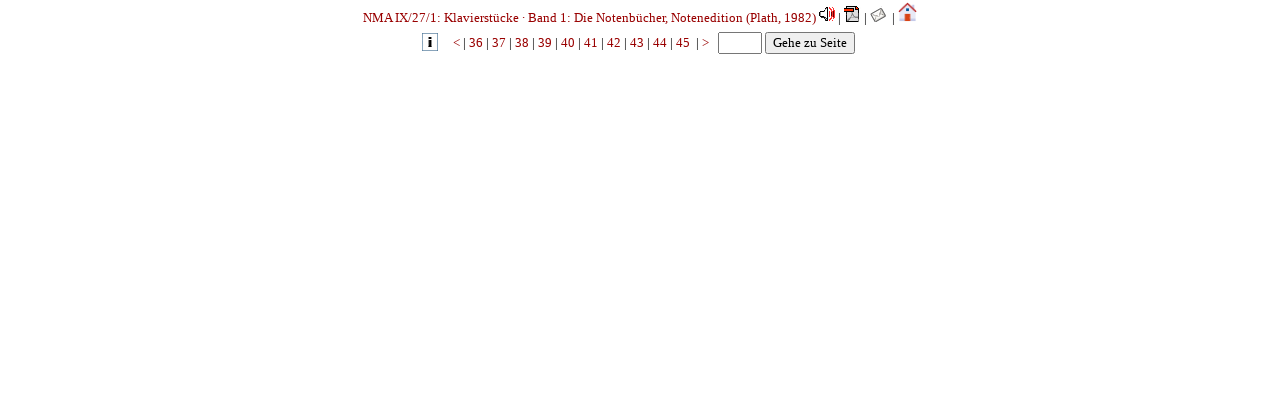

--- FILE ---
content_type: text/html; charset=UTF-8
request_url: https://dme.mozarteum.at/DME/nma/nav.php?vsep=201&gen=edition&l=1&kon=1&p1=36&p2=37&idwnma=9735
body_size: 2682
content:
<!DOCTYPE html PUBLIC "-//W3C//DTD HTML 4.01 Transitional//EN" "http://www.w3.org/TR/html4/loose.dtd">
<html>
<head>
<!-- Google tag (gtag.js) -->
<script async src="https://www.googletagmanager.com/gtag/js?id=G-2W3F2205D6"></script>
<script>
  window.dataLayer = window.dataLayer || [];
  function gtag(){dataLayer.push(arguments);}
  gtag('js', new Date());

  gtag('config', 'G-2W3F2205D6');
</script>
<link rel="icon" type="image/png" href="/DME/img/logo-ism-black.png"
<meta http-equiv="content-type" content="text/html;charset=utf-8">
<meta name="author" content="ISM">
<meta name="generator" content="VIM">
<meta name="viewport" content="width=device-width, initial-scale=1">
<title>nma_nav</title>
<link rel="stylesheet" type="text/css" media="screen" href="../stylesheet/stylesheet.css.php">
<link rel="stylesheet" type="text/css" media="print, embossed" href="../stylesheet/print.css.php">
<script type='text/javascript' src="https://ajax.googleapis.com/ajax/libs/jquery/2.2.2/jquery.min.js"></script>
<script src="https://kit.fontawesome.com/98ae84ed4a.js" crossorigin="anonymous"></script>
<script src='../JS/hlrows.js' type='application/javascript'></script>
<script src='../objs/raradocs/transcr/pyparser/radoc.js' type='application/javascript'></script>
<style type="text/css">
a{text-decoration:none;}
</style>
<script type="text/javascript">
<!--
function openwin(loc)
{
    parent.parent.openLightRoom(loc, 780);
}
		
var navIdx=0;
var isframe = true;
try {
	var msg = "Anz. Frames I: "+parent.frames.length+" ("+parent.frames[0].name+")";
	msg += "\nAnz. Frames II: "+parent.parent.frames.length+" ("+parent.parent.frames[0].name+")";
} catch (err) {
	if (err instanceof TypeError){
		isframe = false;
	}
}

if (isframe){
	if (parent.parent.frames[0].name == "LRiframe"){
		//alert(msg);
		// if we call the page differently (cue "deep link") we have no parent.parent object!
		parent.parent.resetLightRoomTab();
		parent.parent.setCloseTabCaption('schließen');
    }
	$(document).ready(function(){
        // test if we are in the LightRoom Environment:
		if (parent.parent.frames[0].name == "LRiframe"){
			$('#spanHome').hide();
            
            var elem_toc = $("span#pubTitle > a.mambo");
            $(elem_toc).removeAttr('href');
	        $(elem_toc).removeClass("mambo");
        }    
    });
}

//-->
</script>
</head>
<body style="margin:0px;padding:0px;overflow:hidden;">
<script type="text/javascript" src="../JS/wz_tooltip.js"></script>
<table width="100%" cellpadding=0>
<tr id="titlerow">
	<td align="center">
        <span id="pubTitle">
                 <a class="mambo" href="nma_toc.php?vsep=201&amp;l=1" target="_top">NMA IX/27/1: Klavierstücke · Band 1: Die Notenbücher, Notenedition (Plath, 1982)</a></span>
        	   <span id="pubMnu">
					<script type="text/javascript">
				if(isframe){
					if (parent.parent.frames[0].name == "LRiframe"){
                    parent.parent.setLightRoomNavbar(navIdx++,'Inhalts- verzeichnis','js:openLightRoom("nma_toc.php?vsep=201&amp;l=1&amp;op=2",780);');
                	}
				}
                
			</script>
						<script type="text/javascript">
				if(isframe){
                    if (parent.parent.frames[0].name == "LRiframe"){
                        parent.parent.setLightRoomNavbar(navIdx++,'Kritischer Bericht','js:openLightRoom("nma_cont.php?vsep=203&amp;gen=KB&amp;pref=36&amp;p1=&amp;l=1&amp;op=2")');
                    }
				}	
				</script>
						<script type="text/javascript">
                    if (parent.parent.frames[0].name == "LRiframe"){
					   parent.parent.setLightRoomNavbar(navIdx++,'Synopse','js:openLightRoom("nmakb_syn.php?vsep=201&p1=36&l=1&amp;gen=edition")');
                    }
				</script>
		 <a class="focus navicon" onclick="parent.parent.openLightRoom(this.href); return false;" href="nmaolrecs.php?vsep=201&amp;p1=36&amp;idwnma=9735" target="_blank" title="Aufnahmen"><img class="noprint" src='../img/symb/sound1a.gif' alt='Aufnahmen'></a>&nbsp;|&nbsp;<a class="focus navicon" href="nma_pdf.php?c=dnNlcD0yMDEmcDE9MzYmcDI9MzcmbD0xJnRpdGxlPS4uJTJGb2JqcyUyRnBkZiUyRm5tYV8yMDFfMzZfMzcucGRm&amp;cc=a8bc5ff5545e80e2eae7ed7ab733bfd3" title='438 KB' target='_blank'><img class='noprint' src='../img/symb/pdf1.png' alt='438 KB'></a>&nbsp;|&nbsp;<a class="focus navicon" href='mailto:dme@mozarteum.at?subject=BUGREPORT_for_/DME/nma/nav.php?vsep=201+p1=36' title='mail a bugreport'><img align="bottom"  title="mail a bugreport" alt="mail a bugreport" src="../img/emailButt.png" border='0'/></a>
		    <span id="spanHome">&nbsp;|&nbsp;<a class="focus" id="btnHome" href="javascript:parent.location.href='nmapub_srch.php';"><img align="bottom" title="home" alt="home" src="../img/navi/icons8-home-48.png" height="20px" border='0'/></a></span></span>
            
	</td>
</tr><tr id="navrow">
	<td align="center" nowrap="nowrap">
		
<form name='frm1' action ="" onsubmit="if (frm1.txtpage.value){parent.parent.openLightRoom('nma_cont.php?vsep=201&amp;gen=edition&amp;l=1&amp;p1='+frm1.txtpage.value);} return false;"  style='margin-top:0;text-align:center;'>
<a class='focus' onclick="if(parent.parent.frames[0] && parent.parent.frames[0].name=='LRiframe'){parent.parent.openLightRoom(this.href); return false;}" href="nma_cont.php?vsep=201&amp;gen=edition&amp;l=1&amp;p1=-33" target='_top'title='Inhaltsverzeichnis' style='padding-right:12px;'><img
            style='position:relative;top:4px' src='../img/i_butt.png' alt='Inhaltsverzeichnis' border='0' /></a>
<a class='mambo' onclick="if(parent.parent.frames[0] && parent.parent.frames[0].name=='LRiframe'){parent.parent.openLightRoom(this.href); return false;}"  href='nma_cont.php?vsep=201&amp;gen=edition&amp;l=1&amp;p1=26' target='_top'  title='zurückblättern'>&lt;&nbsp;</a>|&nbsp;<a class="mambo" href='scan.php?vsep=201&amp;l=1&amp;p1=36#p36' target='main'  title=' Gehe zu Seite 36'>36</a>&nbsp;|&nbsp;<a class="mambo" href='scan.php?vsep=201&amp;l=1&amp;p1=36#p37' target='main'  title=' Gehe zu Seite 37'>37</a>&nbsp;|&nbsp;<a class="mambo" href='scan.php?vsep=201&amp;l=1&amp;p1=36#p38' target='main'  title=' Gehe zu Seite 38'>38</a>&nbsp;|&nbsp;<a class="mambo" href='scan.php?vsep=201&amp;l=1&amp;p1=36#p39' target='main'  title=' Gehe zu Seite 39'>39</a>&nbsp;|&nbsp;<a class="mambo" href='scan.php?vsep=201&amp;l=1&amp;p1=36#p40' target='main'  title=' Gehe zu Seite 40'>40</a>&nbsp;|&nbsp;<a class="mambo" href='scan.php?vsep=201&amp;l=1&amp;p1=36#p41' target='main'  title=' Gehe zu Seite 41'>41</a>&nbsp;|&nbsp;<a class="mambo" href='scan.php?vsep=201&amp;l=1&amp;p1=36#p42' target='main'  title=' Gehe zu Seite 42'>42</a>&nbsp;|&nbsp;<a class="mambo" href='scan.php?vsep=201&amp;l=1&amp;p1=36#p43' target='main'  title=' Gehe zu Seite 43'>43</a>&nbsp;|&nbsp;<a class="mambo" href='scan.php?vsep=201&amp;l=1&amp;p1=36#p44' target='main'  title=' Gehe zu Seite 44'>44</a>&nbsp;|&nbsp;<a class="mambo" href='scan.php?vsep=201&amp;l=1&amp;p1=36#p45' target='main'  title=' Gehe zu Seite 45'>45</a>&nbsp;&nbsp;|&nbsp;<a class='mambo' onclick="if(parent.parent.frames[0].name=='LRiframe'){parent.parent.openLightRoom(this.href); return false;}"  href='nma_cont.php?vsep=201&amp;gen=edition&amp;l=1&amp;p1=46' target='_top' title='vorwärtsblättern'>&gt;</a>&nbsp;&nbsp;&nbsp;<input type="Text" name="txtpage" value="" size="4" maxlength="8"onkeypress="if (event.keyCode == 13) { if (frm1.txtpage.value){ var url = 'nma_cont.php?vsep=201&amp;gen=edition&amp;l=1&amp;p1='+frm1.txtpage.value; if(parent.parent.openLightRoom) { parent.parent.openLightRoom( url ); } else { window.top.location = url; } } return false; }"/>&nbsp;<input type="button" name="btn1" value="Gehe zu Seite" onclick="if (frm1.txtpage.value){ var url = 'nma_cont.php?vsep=201&amp;gen=edition&amp;l=1&amp;p1='+frm1.txtpage.value; if(parent.parent.openLightRoom) { parent.parent.openLightRoom( url ); } else { window.top.location = url; } }"/>&nbsp;<input type="hidden" name="vsep" value="201" />		</form>
	</td>
</tr></table>

</body>
</html>


--- FILE ---
content_type: text/css;charset=UTF-8
request_url: https://dme.mozarteum.at/DME/stylesheet/stylesheet.css.php
body_size: 4014
content:
@import "../objs/raradocs/transcr/pyparser/stylebrf.css";

/*eigene Formate:
------------------
*/

a{color:#003366;
	font-weight:normal;
}
a.light{color:#8aa108;}/*#6959cd#62b0ee*/

/*an mambo angepasste Styles:*/
a.mambo:link, a.mambo_item:hover,  a.mambo:visited {
	color: #990000;
	text-decoration: none;
    display: inline-block;
    position: relative;
}
a.mambo:hover, a.mambo_mnu:hover {
	color: #ff6600;
}

a.mambo.border {
    border-style: solid;
    border-width: 1px;
    padding: 0pt 2pt;
    margin:1pt;
}

a.focus:hover {
    /*border: 2px solid #ff6600;
    padding: 1pt;*/
    transform: scale(1.3);
    display: inline-block;  
}

.mambo:after {
  content: '';
  position: absolute;
  width: 100%;
  transform: scaleX(0);
  height: 1px;
  bottom: 0;
  left: 0;
  background-color: #ff6600;
  transform-origin: bottom right;
  transition: transform 0.25s ease-out;
}

.mambo:hover:after {
  transform: scaleX(1);
  transform-origin: bottom left;
}

a:link#mambo_lng, a:visited#mambo_lng{
	color:	#ffffff;
	text-decoration: underline;
}

a.mambo_lst {
    color: #990000;
	text-decoration: none;
}

.mambo_item, a.mambo_lst:hover {
	text-decoration: none;  
	color: #ff6600;
	padding-left: 13px;
	background: url(../img/navi/arrow.png) 2px no-repeat;
}

.navicon:hover {
    padding-bottom:7px;
}

/* CMS Menustruktur 
 * *********************/
div.menusep{
	float:left;
}

div.mainmenu{
	padding-right:0.2em;
	display: inline-block;
	text-align:left;
	float:left;
}
div.mainmenu > ul{
	padding-left:0px;
}
ul.mainmenu > li{
	list-style: none;
	background-image: url("../libredition/images/submenu_arrow.png");
	background-repeat: no-repeat;
	background-position: right 60%;
	padding-right:12px;
	padding-left: 12px;
	margin-top:-12px;
}
ul.mainmenu:hover > li{
	color: #D2FFA5;
	cursor: pointer;
	background: url(../img/navi/ism_arrow_gr.png) no-repeat;
	background-position: left 5%;
}

ul.mainmenu ul.submenu{
	display:none;
	list-style: none;
	padding: 0px 20px;
	background-color: #e4e4e4;
	border: 1px solid #cbcbcb;
}

ul.submenu {
	width: 15em;
}
div.mainmenu:hover ul.submenu{
	display:block;
	text-align:left;
}

a.menusub{
    text-decoration: none;
    color: darkgrey;
	padding-left:3px
}
a.menusub:hover{
	display: block;
	color: #990000;
	margin-left:-7px;
	text-indent: 12px;
	background: url(../img/navi/vmenu_bgrhv.png) 5px no-repeat;
}
/* CMS Menustruktur - Ende */ 

a.menu{
	display: inline; 
    /*float:left;*/
	text-decoration: none;  
	padding-left: 12px;
	/*background: url(../img/navi/vmenu_bgr.png) 2px no-repeat;*/
	color: #fff;
}

a:hover.menu{
	color: #D2FFA5;
	background: url(../img/navi/ism_arrow_gr.png) 2px no-repeat;
}

a.menulnk{
	display: inline; 
    /*float:left;*/
	text-decoration: none;  
	padding-left: 9px;
	background: url(../img/navi/link_ext_gr.gif) 2px no-repeat;
    background-position: left;
	color: #fff;
}

a:hover.menulnk{
	color: #D2FFA5;
	background: url(../img/navi/ism_arrow_gr.png) 2px no-repeat;
}

a.menu2{
    display: block;
    text-decoration: none;
	text-indent: 15px;
	background: url(../img/navi/vmenu_bgr.png) 5px no-repeat;
    color: darkgrey;
}
a:hover.menu2{
	color: #990000;
	text-indent: 15px;
	background: url(../img/navi/vmenu_bgrhv.png) 5px no-repeat;
}

#infocontent{
	display:none;
	position:relative;
	top:-40px;
	left:300px;
	width:250px;
	border:2pt solid;
	border-color: #efefef #4a4a4a #4a4a4a #efefef;
	padding: 2px;
	background-color:#efefff; /*light-blue*/
	color:#990000;
}

div#headline_sub1 {
    width:780px;
    border-bottom:1pt solid;
    margin-bottom:0.1em;
    vertical-align: bottom;
	text-align:center;
}

div#headline_minw {
	width:780px;
    border-bottom:1pt solid #9c9c9c;
    margin-bottom:0.2em;
	/*margin-left:50px;*/
    padding-left:1px;
    vertical-align: middle;
	text-align:center;
    height:92px;
    /*background-image:url('../nma/images/ism/ism_toplogo_sm.gif');*/
    /*background-image:url('../img/top_banner_780.gif');*/
    background-image:url('../img/logo_weiss_transparent_75.png');
    background-repeat: no-repeat;
    background-color: #758D86;
	-ms-filter:"progid:DXImageTransform.Microsoft.Alpha(Opacity=100)"; /*for IE8 only*/
	filter: alpha(opacity=100);
	opacity: 1;
    color:#fff;
    border-top: 1px solid #fff;
    border-top-left-radius: 10px;
    border-top-right-radius: 10px;
}

div#headline_maxw {
	width:1024px;
    border-bottom:1pt solid #9c9c9c;
    margin-bottom:0.2em;
	/*margin-left:50px;*/
    padding-left:1px;
    vertical-align: middle;
	text-align:center;
    height:92px;
    /*background-image:url('../img/top_banner_1024.gif');*/
    background-image:url('../img/logo_weiss_transparent_75.png');
    background-repeat: no-repeat;
    background-position: 5px 8px;
    background-color: #758D86;
	-ms-filter:"progid:DXImageTransform.Microsoft.Alpha(Opacity=100)"; /*for IE8 only*/
	filter: alpha(opacity=100);
	opacity: 1;
    color:#fff;
    border-top: 1px solid #fff;
    border-top-left-radius: 10px;
    border-top-right-radius: 10px;
}

.button{
	border: 1px solid;
	background:#BBB;
	padding: 2px;
	border-top-left-radius: 10px;
    border-top-right-radius: 10px;
}

.button2{
	border: 1px solid;
	background:#BBB;
	color: #990000;
	padding: 2px;
	border-radius: 8px;
}
.btn {
    display: inline-block;
    padding: 6px 12px;
    margin-bottom: 0;
    font-size: 14px;
    font-weight: 400;
    line-height: 1.42857143;
    text-align: center;
    white-space: nowrap;
    vertical-align: middle;
    cursor: pointer;
    -webkit-user-select: none;
    -moz-user-select: none;
    -ms-user-select: none;
    user-select: none;
    background-image: none;
    border: 1px solid transparent;
    border-radius: 4px;
    text-decoration: none;
}
.btn-sm {
    padding: 5px 10px;
    font-size: 12px;
    line-height: 1.5;
    border-radius: 3px;
}
.btn-default {
    color: #333;
    background-color: #fff;
    border-color: #ccc;
}
.btn-default:hover {
    background-color: #f0f0f0;
}
.btn-xs {
    padding: 1px 5px;
    font-size: 12px;
    line-height: 1.5;
    border-radius: 3px;
}

/** neues website menü **/
.header {
	position: relative;
}
	.header h1 {
		margin-top: 2px;
		background-size: 180px;
		background-repeat: no-repeat;
		background-position: right top;
	}

	.header #main-menu {
		list-style: none;
		margin: 7px 0 0 0;
		padding: 0;
		text-align: center;

		position: absolute;
		bottom: 0;
		width: 1024px;
	}
	.header #main-menu .item {
		display: inline-block;
	}
	.header #main-menu .item.has-submenu {
		list-style: none;
		background-image: url("../libredition/images/submenu_arrow.png");
		background-repeat: no-repeat;
		background-position: right 60%;
		padding-right: 12px;
		padding-left: 12px;
		margin-top: -12px;
	}
	.header #main-menu .sub-menu {
		margin: 0;
		padding: 0;
		display: none;
		text-align: left;
		list-style: none;
		padding: 0px 20px;
		background-color: #e4e4e4;
		border: 1px solid #cbcbcb;
		filter: alpha(opacity=100);
		opacity: 1;
		z-index:28;

	}
	.header #main-menu .sub-menu .item {
		display: block;
	}
	.header #main-menu .item:hover .sub-menu {
		display: block;
		position: absolute;
	}

	.header #meta-nav {
		margin: 6px 7px 0 0;
		text-align: right;
	}
	.header #meta-nav .item {
		display: inline-block;
	}


div#headline_fullw {
	border-bottom:1pt solid #9c9c9c;
    margin-bottom:0.3em;
	/*margin-left:50px;*/
    padding-left:1px;
    vertical-align: middle;
	text-align:center;
    height:92px;
    background-image:url('../img/logo_weiss_transparent_75.png');
    background-repeat: no-repeat;
    background-position: 5px 8px;
    background-color: #758D86;
	-ms-filter:"progid:DXImageTransform.Microsoft.Alpha(Opacity=100)"; /*for IE8 only*/
	filter: alpha(opacity=100);
	opacity: 1;
    color:#fff;
    border-top: 1px solid #fff;
    border-top-left-radius: 10px;
    border-top-right-radius: 10px;
	z-index:-1;
}

div.cmsrslt {
	background-color: #efefef;
	width:1018px;
	text-align:left;
	padding: 2px;
	margin-bottom:0.0em;
	border-right: 1px solid #9C9C9C;
	border-bottom: 1px solid #9C9C9C;
	border-top: 1px solid  #FFFFFF;
	border-left: 1px solid #FFFFFF;
	height:650px;
	overflow: scroll;
}

div.cmstxt {
	width: 550px;
	text-align: left;
}

div.rslt {
	/*margin-left:50px;*/
	width:780px;
	background-color: #efefef;
	text-align:left;
	margin-bottom:0.0em;
	border-right: 1px solid #9C9C9C;
	border-bottom: 1px solid #9C9C9C;
	border-top: 1px solid  #FFFFFF;
	border-left: 1px solid #FFFFFF;
	padding: 2px;
	height:650px;
	overflow: scroll;
}

div.rslt_max {
	/*margin-left:50px;*/
	width:1024px;
	background-color: #efefef;
	text-align:left;
	margin-bottom:0.0em;
	border-right: 1px solid #9C9C9C;
	border-bottom: 1px solid #9C9C9C;
	border-top: 1px solid  #FFFFFF;
	border-left: 1px solid #FFFFFF;
    /*padding: 2px;*/
}

div.scroll {
	height:1860px;
	overflow: scroll;
}

.rslt_1 {
	background-color: #efefef;
	text-align:left;
	margin-bottom:0.0em;
	border-right: 1px solid #9C9C9C;
	border-bottom: 1px solid #9C9C9C;
	border-top: 1px solid  #FFFFFF;
	border-left: 1px solid #FFFFFF;
	padding: 1px;
}

div.tblrow {
    margin-bottom:0.2em;
	/*border-right: 1px solid #9C9C9C;
	border-bottom: 1px solid #9C9C9C;
	border-top: 1px solid  #9C9C9C;
	border-left: 1px solid #9C9C9C;
    border-top-left-radius: 10px;
    border-top-right-radius: 10px;
    border-bottom-left-radius: 10px;
    border-bottom-right-radius: 10px;*/
	padding: 2px;
    float:none;
}

div.left_th {
    float:none;
    width:200px;
    background-color:green;
    color:white;
}

div.right_td {
    float:right;
    text-align:left;
    border: 1px solid;
}

div.license {
  font-style:italic;
  text-decoration: none;
}
div.recsheader {
	text-align:center;
	font-weight:bold;
	color:#990000;
	margin-bottom:18px;
	border-bottom: 1px solid;
}
div.allrecs {
	width:49%;
	background-color:#efefff; /*light-blue*/
	/*border:0pt solid;
	border-color: #efefef #4a4a4a #4a4a4a #efefef;*/
	padding:3px;
	float:left;
}

div.onlrecs {
	background-color:#efefff; /*light-blue*/
	margin-left:50%;
	padding:3px;
	border:2pt solid;
	border-color: #4a4a4a #4a4a4a ;
}

div.gen_recitem {
	margin-top:10px;
	margin-left:8px;
	margin-right:8px;
	padding-left:10px;
	/*background-color:#efefef;*/
	/*background-color:#aeaeae;*/
	background-color:#e5e5e5;
}

div.gen_recitem_b {
	margin-top:10px;
	margin-left:8px;
	margin-right:8px;
	padding-left:10px;
	/*background-color:#cbcbcb;*/
	background-color:#dee0ff;
}

div.ol_recitem {
	margin-top:10px;
	margin-left:8px;
	margin-right:8px;
	padding-left:10px;
	background-color:#e5e5e5;
}

.notice {
	color:#990000;
	font-style:italic;
    font-size:80%;
}

#notice {
	background-color:#efefff;
	color:#990000;
	padding: 2px;
	border-color: #efefef #4a4a4a #4a4a4a #efefef;
	border:2pt solid;
}

a:link#infotitel a:visited#infotitel{
	color: #990000;
	text-decoration: none;
	font-weight:bold;
}

a:hover#infotitel{
    cursor:e-resize;
	text-decoration: underline;
	/*font-weight:bold;*/
}

.info {
    cursor:help;
	background-repeat: no-repeat;
	background-position: right center;
    background-image:url(../img/info.png);
    padding-right:14px;
}

.ismlogo {
	background-image: url(../img/logo_weiss_transparent_75.png);
	background-repeat: no-repeat;
	background-position: left center;
    background-color: #758D86;
	-ms-filter:"progid:DXImageTransform.Microsoft.Alpha(Opacity=72)"; /*for IE8 only*/
	filter: alpha(opacity=72);
	opacity: 0.72;
}

.ism_box {
	background-color: #efefef;
	border-right: 1px solid #9C9C9C;
	border-bottom: 1px solid #9C9C9C;
	border-top: 1px solid  #FFFFFF;
	border-left: 1px solid #FFFFFF;
}

.ism_box2 {
    margin-top: -20px;
    background-color: #8f8f8f;
    color:#dfffff;
}

img.nmapg {
    border-top: 1px dashed #000000;
}

.pgnavprev {
    text-align:center;
    position:relative;
    top:22px;
    z-index:7;}
.bg_4er
{
    BACKGROUND-IMAGE: url(../nma/images/ism/bg_4er.gif)
}
.bg_2er
{
    BACKGROUND-IMAGE: url(../nma/images/ism/bg_2er.gif)
}

ul.arr {list-style-image: url(../img/symb/next.gif);}

/*position does not work with mozillas in external stylesheets!!!
so dont use the following:*/
#leften {position:relative;left:0.5in;
	font-style:italic;}

.lefty{
	position:relative;
	left:-1%;
	top:-9px;
	color:#707070;
	/*background-color:#efefef;*/
}
#indent{
	padding-left:10px;}

#lpad{padding-left:100px;}

#annonce{
	font-size:9px;
	padding:0px 0px 50px 50px;}
.bck_rght{
	font-weight:bold;
	margin-left:600px;
	padding-top:0px;}
.hlight {
	background-color:#FFFF00;/*yellow*/
}

img {border: 0;}

table.rslt {
	background-color:#e8e8e8;
	border-right: 1px solid #9C9C9C;
	border-bottom: 1px solid #9C9C9C;
	border-top: 1px solid  #FFFFFF;
	border-left: 1px solid #FFFFFF;
	margin-top: 5px;
	padding: 2px;
}

table.rslt td {
	vertical-align: middle;
}

table#rslt1 {
	background-color:#ececec;
	table-layout:fixed;
}
table.bgwhite{background-color:#ffffff;}

table.lboxmnu{
    height:100%;
}

tr.hl:hover{
	/*background-color:#f2f2f2;*/
	background-color:#afafaf;
	background-color:#fff;
	color: #000000;
	cursor:pointer;
}

td {vertical-align:top;}

td.itemlbl {
    background-color: #b7dbed;
    text-align:right;
    padding-right: 7px;
    FONT-WEIGHT: bold;
    FONT-SIZE: 13px;
    vertical-align: top;
    COLOR: #003163;
    FONT-FAMILY: Verdana;
    width: 110px;
}

td.itemcnt {
    background-color: #d5eaf5;
}

table.bibitem{
    width:100%;
    height:100%;
    border:1px solid #8f8f8f;
    border-top-left-radius: 10px;
    border-top-right-radius: 10px;
    border-bottom-left-radius: 10px;
    border-bottom-right-radius: 10px;
}

table.bibitem th{
    background-color: #b7dbed;
    text-align:right;
    padding-right: 7px;
    FONT-WEIGHT: bold;
    FONT-SIZE: 13px;
    vertical-align: top;
    COLOR: #003163;
    FONT-FAMILY: Verdana;
    width: 160px;
}

tr.newsec th,tr.newsec td{
	padding-top:1.5em;
}

table.bibitem td{
    background-color: #d5eaf5;
}

table.subitem th,table.subitem td{
    background-color: #d5eaf5;
	padding-top:0em;
}

table.subitem th{
    width: 150px;
}

tr.subsec td,tr.subsec th{
	padding-top:1em;
}

td.role{
    width:250px;
    text-align:left;
}

.rslt1 {
	border:1pt solid #666;
	padding:10px;
	background-color:#efefff; /*light-blue*/
}

p#rslt1 {
	border:1pt solid #666;
	padding:10px;
	background-color:#efefff; /*light-blue*/
	/*orange: #FEB35F;*/
}

/* folgendes ist aus der Cpm-Homepage: 
----------------------------------------------------------------------------------------
*/
BODY
{
    FONT-SIZE: 13px;
    FONT-FAMILY: Verdana;
    LINE-HEIGHT:1.5;
}

body#col0{
	background-color: #ffffcc;
}
body#col1{
	background-color:#dedede;/*das ist oldism-default*/
    background-image: url(../img/bgr_477a.jpg);
}
body#col2{
	/*background-color:#dedede;/*das ist oldism-default*/
    background-image: url(../img/bgr_477.jpg);
	/*text-align:center;*/
}

TH
{
    FONT-SIZE: 13px;
    FONT-FAMILY: Verdana
}
TD
{
    FONT-SIZE: 13px;
    FONT-FAMILY: Verdana
}
legend
{
    FONT-SIZE: 13px;
    FONT-FAMILY: Verdana;
    color: rgb(0,0,0);
}
INPUT
{
    FONT-WEIGHT: normal;
    FONT-SIZE: 13px;
    TEXT-TRANSFORM: none;
    FONT-STYLE: normal;
    FONT-FAMILY: Verdana;
    FONT-VARIANT: normal;
    TEXT-DECORATION: none
}
.bg_bottom
{
    FONT-SIZE: 13px;
    BACKGROUND-IMAGE: url(/images/bg_bottom.gif);
    COLOR: #636363;
    FONT-FAMILY: Verdana
}
.bg_left_big
{
    BACKGROUND-IMAGE: url(/images/bg_left_big.gif)
}
.text_big
{
    font-size: 16px;
	font-family: Georgia;
    line-height: 20px;
}

.text_caption
{
    FONT-WEIGHT: bold;
    FONT-SIZE: 13px;
    vertical-align: top;
    COLOR: #003163;
    FONT-FAMILY: Verdana;
}
.text_normal
{
    FONT-SIZE: 13px;
    COLOR: #000000;
    FONT-FAMILY: Verdana
}
.bg_4er
{
    BACKGROUND-IMAGE: url(/images/bg_4er.gif)
}
.text_gray
{
    FONT-SIZE: 13px;
    COLOR: #636363;
    FONT-FAMILY: Verdana
}
.bg_1er
{
    BACKGROUND-IMAGE: url(/images/bg_1er.gif)
}
.bg_left_top_wissenschaft
{
    FONT-WEIGHT: bold;
    FONT-SIZE: 13px;
    BACKGROUND-IMAGE: url(/images/bg_left_top_wissenschaft.gif);
    WIDTH: 259px;
    COLOR: #ffffff;
    FONT-FAMILY: Verdana;
    HEIGHT: 25px;
    BACKGROUND-COLOR: #cc3333
}
.bg_left_top_allg
{
    FONT-WEIGHT: bold;
    FONT-SIZE: 13px;
    BACKGROUND-IMAGE: url(/images/bg_left_top_allg.gif);
    WIDTH: 259px;
    COLOR: #ffffff;
    FONT-FAMILY: Verdana;
    HEIGHT: 25px
}
.bg_start_news
{
    BACKGROUND-IMAGE: url(/images/bg_start_news.gif)
}
.ctrTextbox
{
    FONT-SIZE: 13px;
    FONT-FAMILY: Verdana
}
.mini
{
    FONT-SIZE: 9px;
    FONT-FAMILY: Verdana
}
.bg_3er
{
    FONT-SIZE: 13px;
    BACKGROUND-IMAGE: url(/images/bg_3er.gif);
    FONT-FAMILY: Verdana
}
SELECT
{
    FONT-SIZE: 13px;
    FONT-FAMILY: Verdana
}
.bg_left_top_konzert
{
    FONT-WEIGHT: bold;
    FONT-SIZE: 13px;
    BACKGROUND-IMAGE: url(/images/bg_left_top_konzert.gif);
    WIDTH: 259px;
    COLOR: #ffffff;
    HEIGHT: 25px
}
.cal_top
{
    FONT-WEIGHT: bold;
    FONT-SIZE: 13px;
    COLOR: white;
    FONT-FAMILY: Verdana;
    HEIGHT: 20px;
    BACKGROUND-COLOR: #235c92;
    TEXT-DECORATION: none
}
.cal_monthselect
{
    FONT-SIZE: 13px;
    COLOR: white;
    FONT-FAMILY: Verdana;
    BACKGROUND-COLOR: #3399cc
}
.ctrImageButton
{
    CURSOR: pointer;
}
.mouse_arrow
{
    CURSOR: default;
}

.menu_normal{
    COLOR: #636300;
    text-decoration: none;
    vertical-align:top;
}

.menu_active{
    COLOR: #333300;
}

.menu_normal_lng
{
    COLOR: #f3f3f3;
}

.menu_active_lng
{
    FONT-WEIGHT: bold;
    COLOR: #666666
}

.bg_popup_big
{
    BACKGROUND-IMAGE: url(/images/bg_popup_big.gif);
}
.bg_popup_image
{
    BACKGROUND-IMAGE: url(/images/bg_popup_image.gif);
}
.bg_pictext_02
{
    BACKGROUND-IMAGE: url(/images/bg_pictext_02.gif);
}
.bg_pictext_allg
{
    BACKGROUND-IMAGE: url(/images/bg_pictext_allg.gif);
}


--- FILE ---
content_type: text/css;charset=UTF-8
request_url: https://dme.mozarteum.at/DME/stylesheet/print.css.php
body_size: 2850
content:
@import "../objs/raradocs/transcr/pyparser/stylebrf.css";

.noprint {display:none;}

/*eigene Formate:
------------------
*/
a.light{color:#8aa108;}/*#6959cd#62b0ee*/

/*an mambo angepasste Styles:*/
a.mambo:link, a.mambo_item:hover, a.mambo:visited {
	color: #990000;
	text-decoration: none;
}

a:link#mambo_lng, a:visited#mambo_lng{
	color:	#990000;
	text-decoration: underline;
}

a.mambo_lst {
    color: #990000;
	text-decoration: none;
}

.mambo_item, a.mambo_lst:hover {
	text-decoration: none;  
	color: #ff6600;
	padding-left: 13px;
	background: url(../img/navi/arrow.png) 2px no-repeat;
}

a.menu{
	display: none; 
	
}


#meta-nav, #main-menu{
    display: none;
}

#infocontent{
	display:none;
	position:relative;
	top:-40px;
	left:300px;
	width:250px;
	border:2pt solid;
	border-color: #efefef #4a4a4a #4a4a4a #efefef;
	padding: 2px;
	background-color:#efefff; /*light-blue*/
	color:#990000;
}

div#headline_sub1 {
    width:850px;
    border-bottom:1pt solid;
    margin-bottom:0.1em;
    vertical-align: bottom;
	text-align:center;
}

div#headline_minw {
	width:850px;
    border-bottom:1pt solid #9c9c9c;
    margin-bottom:0.2em;
    padding-left:1px;
    vertical-align: middle;
	text-align:center;
    height:92px;
    background-image:url('../img/logo_weiss_transparent_75.png');
    background-repeat: no-repeat;
    background-color: #758D86;
	-ms-filter:"progid:DXImageTransform.Microsoft.Alpha(Opacity=72)"; /*for IE8 only*/
	filter: alpha(opacity=72);
	opacity: 0.72;
    color:#fff;
    border-top: 1px solid #fff;
    border-top-left-radius: 10px;
    border-top-right-radius: 10px;
}

div.footer {
	display:none;
}

div#headline_maxw {
	display:block;
	width:850px;
    border-bottom:1pt solid #9c9c9c;
    margin-bottom:0.2em;
    padding-left:20px;
    vertical-align: middle;
	text-align:left;
    height:92px;
    background-image:url('../img/logo_weiss_transparent_75.png');
    background-repeat: no-repeat;
    background-position: 5px 8px;
    background-color: #fff;
	-ms-filter:"progid:DXImageTransform.Microsoft.Alpha(Opacity=72)"; /*for IE8 only*/
	filter: alpha(opacity=72);
	opacity: 0.72;
    color:#000;
    border-top: 1px solid #fff;
    border-top-left-radius: 10px;
    border-top-right-radius: 10px;
}

div#headline_fullw {
	border-bottom:1pt solid #9c9c9c;
    margin-bottom:0.3em;
	/*margin-left:50px;*/
    padding-left:1px;
    vertical-align: middle;
	text-align:center;
    height:92px;
    background-image:url('../img/logo_weiss_transparent_75.png');
    background-repeat: no-repeat;
    background-position: 5px 8px;
    background-color: #758D86;
	-ms-filter:"progid:DXImageTransform.Microsoft.Alpha(Opacity=72)"; /*for IE8 only*/
	filter: alpha(opacity=72);
	opacity: 0.72;
    color:#fff;
    border-top: 1px solid #fff;
    border-top-left-radius: 10px;
    border-top-right-radius: 10px;
}

div.cmsrslt {
	margin-left:-10px;
	margin-top:20px;
}

div.cmstxt {
	margin-left:-10px;
	width: 550px;
	text-align: left;
}

div.rslt {
	margin-left:-180px;
	/*width:850px;*/
	width:100%;
	background-color: #fff;
	text-align:left;
	margin-bottom:0.0em;
	padding: 6px;
	height:100%;
	overflow: visible;
}

div.rslt_max {
	margin-left:-150px;
	width:850px;
	background-color: #efefef;
	text-align:left;
	margin-bottom:0.0em;
	border-right: 1px solid #9C9C9C;
	border-bottom: 1px solid #9C9C9C;
	border-top: 1px solid  #FFFFFF;
	border-left: 1px solid #FFFFFF;
	height:100%;
	overflow: visible;
    /*padding: 2px;*/
}

div.rslt_1 {
	background-color: #efefef;
	text-align:left;
	margin-bottom:0.0em;
	border-right: 1px solid #9C9C9C;
	border-bottom: 1px solid #9C9C9C;
	border-top: 1px solid  #FFFFFF;
	border-left: 1px solid #FFFFFF;
	padding: 1px;
}

div.tblrow {
    margin-bottom:0.2em;
	/*border-right: 1px solid #9C9C9C;
	border-bottom: 1px solid #9C9C9C;
	border-top: 1px solid  #9C9C9C;
	border-left: 1px solid #9C9C9C;
    border-top-left-radius: 10px;
    border-top-right-radius: 10px;
    border-bottom-left-radius: 10px;
    border-bottom-right-radius: 10px;*/
	padding: 2px;
    float:none;
}

div.left_th {
    float:none;
    width:200px;
    background-color:green;
    color:white;
}

div.right_td {
    float:right;
    text-align:left;
    border: 1px solid;
}

div.license {
  font-style:italic;
  text-decoration: none;
}
div.recsheader {
	text-align:center;
	font-weight:bold;
	color:#990000;
	margin-bottom:18px;
	border-bottom: 1px solid;
}
div.allrecs {
	width:49%;
	background-color:#efefff; /*light-blue*/
	/*border:0pt solid;
	border-color: #efefef #4a4a4a #4a4a4a #efefef;*/
	padding:3px;
	float:left;
}

div.onlrecs {
	background-color:#efefff; /*light-blue*/
	margin-left:50%;
	padding:3px;
	border:2pt solid;
	border-color: #4a4a4a #4a4a4a ;
}

div.gen_recitem {
	margin-top:10px;
	margin-left:8px;
	margin-right:8px;
	padding-left:10px;
	/*background-color:#efefef;*/
	/*background-color:#aeaeae;*/
	background-color:#e5e5e5;
}

div.gen_recitem_b {
	margin-top:10px;
	margin-left:8px;
	margin-right:8px;
	padding-left:10px;
	/*background-color:#cbcbcb;*/
	background-color:#dee0ff;
}

div.ol_recitem {
	margin-top:10px;
	margin-left:8px;
	margin-right:8px;
	padding-left:10px;
	background-color:#e5e5e5;
}

.notice {
	color:#990000;
	font-style:italic;
    font-size:80%;
}

#notice {
	background-color:#efefff;
	color:#990000;
	padding: 2px;
	border-color: #efefef #4a4a4a #4a4a4a #efefef;
	border:2pt solid;
}

a:link#infotitel a:visited#infotitel{
	color: #990000;
	text-decoration: none;
	font-weight:bold;
}

a:hover#infotitel{
    cursor:e-resize;
	text-decoration: underline;
	/*font-weight:bold;*/
}

.info {
    cursor:help;
	background-repeat: no-repeat;
	background-position: right center;
    background-image:url(../img/info.png);
    padding-right:14px;
}

.ismlogo {
	background-image: url(../img/logo_weiss_transparent_75.png);
	background-repeat: no-repeat;
	background-position: left center;
    background-color: #758D86;
	-ms-filter:"progid:DXImageTransform.Microsoft.Alpha(Opacity=72)"; /*for IE8 only*/
	filter: alpha(opacity=72);
	opacity: 0.72;
}

.ism_box {
	background-color: #efefef;
	border-right: 1px solid #9C9C9C;
	border-bottom: 1px solid #9C9C9C;
	border-top: 1px solid  #FFFFFF;
	border-left: 1px solid #FFFFFF;
}

.ism_box2 {
	background-color: #8f8f8f;
    color:#dfffff;
}

.bg_4er
{
    BACKGROUND-IMAGE: url(../nma/images/ism/bg_4er.gif)
}
.bg_2er
{
    BACKGROUND-IMAGE: url(../nma/images/ism/bg_2er.gif)
}

ul.arr {list-style-image: url(../img/symb/next.gif);}

/*position does not work with mozillas in external stylesheets!!!
so dont use the following:*/
#leften {position:relative;left:0.5in;
	font-style:italic;}

.lefty{
	position:relative;
	left:-1%;
	top:-9px;
	color:#707070;
	/*background-color:#efefef;*/
}
#indent{
	padding-left:10px;}

#lpad{padding-left:100px;}

#annonce{
	font-size:9px;
	padding:0px 0px 50px 50px;}
.bck_rght{
	font-weight:bold;
	margin-left:600px;
	padding-top:0px;}
.hlight {
	background-color:#FFFF00;/*yellow*/
}

img {border: 0;}

table.rslt {
	background-color:#e8e8e8;
	border-right: 1px solid #9C9C9C;
	border-bottom: 1px solid #9C9C9C;
	border-top: 1px solid  #FFFFFF;
	border-left: 1px solid #FFFFFF;
	margin-top: 5px;
	padding: 2px;
}

table#rslt1 {
	background-color:#ececec;
	table-layout:fixed;
}
table.bgwhite{background-color:#ffffff;}

table.lboxmnu{
    height:100%;
}

tr.hl:hover, tr.over {
	/*background-color:#f2f2f2;*/
	background-color:#afafaf;
	background-color:#fff;
	color: #000000;
	cursor:auto;
}

td {vertical-align:top;}

td.itemlbl {
    background-color: #b7dbed;
    text-align:right;
    padding-right: 7px;
    FONT-WEIGHT: bold;
    FONT-SIZE: 12pt;
    vertical-align: top;
    COLOR: #003163;
    FONT-FAMILY: Verdana;
    width: 110px;
}

td.itemcnt {
    background-color: #d5eaf5;
}

table.bibitem{
    width:100%;
    height:100%;
    border:1px solid #8f8f8f;
    border-top-left-radius: 10px;
    border-top-right-radius: 10px;
    border-bottom-left-radius: 10px;
    border-bottom-right-radius: 10px;
}

table.bibitem th{
    background-color: #b7dbed;
    text-align:right;
    padding-right: 7px;
    FONT-WEIGHT: bold;
    FONT-SIZE: 12pt;
    vertical-align: top;
    COLOR: #003163;
    FONT-FAMILY: Verdana;
    width: 150px;
}

tr.newsec th,tr.newsec td{
	padding-top:1.5em;
}

table.bibitem td{
    background-color: #d5eaf5;
}

table.subitem th,table.subitem td{
    background-color: #d5eaf5;
	padding-top:0em;
}

table.subitem th{
    width: 150px;
}

tr.subsec td,tr.subsec th{
	padding-top:1em;
}

td.role{
    width:250px;
    text-align:left;
}

.rslt1 {
	border:1pt solid #666;
	padding:10px;
	background-color:#efefff; /*light-blue*/
}

p#rslt1 {
	border:1pt solid #666;
	padding:10px;
	background-color:#efefff; /*light-blue*/
	/*orange: #FEB35F;*/
}

/* folgendes ist aus der Cpm-Homepage: 
----------------------------------------------------------------------------------------
*/
BODY
{
    FONT-SIZE: 12pt;
    FONT-FAMILY: Times;
}

body#col0{
	background-color: #fff;
}
body#col1{
	background-color:#fff;/*das ist oldism-default*/
    background-image: none;
}
body#col2{
    background-image: none;
	/*text-align:center;*/
}

TH
{
    FONT-SIZE: 12pt;
    FONT-FAMILY: Verdana
}
TD
{
    FONT-SIZE: 12pt;
    FONT-FAMILY: Verdana
}
legend
{
    FONT-SIZE: 12pt;
    FONT-FAMILY: Verdana;
    color: rgb(0,0,0);
}
INPUT
{
    FONT-WEIGHT: normal;
    FONT-SIZE: 12pt;
    TEXT-TRANSFORM: none;
    FONT-STYLE: normal;
    FONT-FAMILY: Verdana;
    FONT-VARIANT: normal;
    TEXT-DECORATION: none
}
.bg_bottom
{
    FONT-SIZE: 12pt;
    BACKGROUND-IMAGE: url(/images/bg_bottom.gif);
    COLOR: #636363;
    FONT-FAMILY: Verdana
}
.bg_left_big
{
    BACKGROUND-IMAGE: url(/images/bg_left_big.gif)
}
.h1
{
    margin-left:0pt;
	text-align:left;
}
.text_big
{
    font-size: 16px;
	font-family: Georgia;
    margin-left:0pt;
}

.text_caption
{
    FONT-WEIGHT: bold;
    FONT-SIZE: 12pt;
    vertical-align: top;
    COLOR: #003163;
    FONT-FAMILY: Verdana;
}
.text_normal
{
    FONT-SIZE: 12pt;
    COLOR: #000000;
    FONT-FAMILY: Verdana
}
.bg_4er
{
    BACKGROUND-IMAGE: url(/images/bg_4er.gif)
}
.text_gray
{
    FONT-SIZE: 12pt;
    COLOR: #636363;
    FONT-FAMILY: Verdana
}
.bg_1er
{
    BACKGROUND-IMAGE: url(/images/bg_1er.gif)
}
.bg_left_top_wissenschaft
{
    FONT-WEIGHT: bold;
    FONT-SIZE: 12pt;
    BACKGROUND-IMAGE: url(/images/bg_left_top_wissenschaft.gif);
    WIDTH: 259px;
    COLOR: #ffffff;
    FONT-FAMILY: Verdana;
    HEIGHT: 25px;
    BACKGROUND-COLOR: #cc3333
}
.bg_left_top_allg
{
    FONT-WEIGHT: bold;
    FONT-SIZE: 12pt;
    BACKGROUND-IMAGE: url(/images/bg_left_top_allg.gif);
    WIDTH: 259px;
    COLOR: #ffffff;
    FONT-FAMILY: Verdana;
    HEIGHT: 25px
}
.bg_start_news
{
    BACKGROUND-IMAGE: url(/images/bg_start_news.gif)
}
.ctrTextbox
{
    FONT-SIZE: 12pt;
    FONT-FAMILY: Verdana
}
.mini
{
    FONT-SIZE: 9px;
    FONT-FAMILY: Verdana
}
.bg_3er
{
    FONT-SIZE: 12pt;
    BACKGROUND-IMAGE: url(/images/bg_3er.gif);
    FONT-FAMILY: Verdana
}
SELECT
{
    FONT-SIZE: 12pt;
    FONT-FAMILY: Verdana
}
.bg_left_top_konzert
{
    FONT-WEIGHT: bold;
    FONT-SIZE: 12pt;
    BACKGROUND-IMAGE: url(/images/bg_left_top_konzert.gif);
    WIDTH: 259px;
    COLOR: #ffffff;
    HEIGHT: 25px
}
.cal_top
{
    FONT-WEIGHT: bold;
    FONT-SIZE: 12pt;
    COLOR: white;
    FONT-FAMILY: Verdana;
    HEIGHT: 20px;
    BACKGROUND-COLOR: #235c92;
    TEXT-DECORATION: none
}
.cal_monthselect
{
    FONT-SIZE: 12pt;
    COLOR: white;
    FONT-FAMILY: Verdana;
    BACKGROUND-COLOR: #3399cc
}
.ctrImageButton
{
    CURSOR: pointer;
}
.mouse_arrow
{
    CURSOR: default;
}

.menu_normal{
    COLOR: #636300;
    text-decoration: none;
    vertical-align:top;
}

.menu_active{
    COLOR: #333300;
}

.menu_normal_lng
{
    COLOR: #f3f3f3;
}

.menu_active_lng
{
    FONT-WEIGHT: bold;
    COLOR: #666666
}

.bg_popup_big
{
    BACKGROUND-IMAGE: url(/images/bg_popup_big.gif);
}
.bg_popup_image
{
    BACKGROUND-IMAGE: url(/images/bg_popup_image.gif);
}
.bg_pictext_02
{
    BACKGROUND-IMAGE: url(/images/bg_pictext_02.gif);
}
.bg_pictext_allg
{
    BACKGROUND-IMAGE: url(/images/bg_pictext_allg.gif);
}


--- FILE ---
content_type: text/javascript
request_url: https://dme.mozarteum.at/DME/JS/hlrows.js
body_size: 1455
content:
// import { jQuery } from './jquery-1.11.0.min.js';

/**
 * For highlightening the tr's of the results tables in IE
 * this is a hack for IEs only, cause rest of the world understands tr.hover!
 * @author franz kelnreiter
 * @since  2005-02-24
 *
 * based on an idea of: Steve Stchur
 * (http://aspnet.4guysfromrolla.com/articles/021605-1.aspx)
 */
function startHighlight() {
  if (document.all && document.getElementsByName) {
    /**********************************************************************
    unfortunately we have sometimes more than one table with the 'rslt' id!
    following hack does the trick even if we have more tables with the
    'id' nodeValue 'rslt'!!!
    **********************************************************************/
    var domTable = document.getElementsByTagName('table');
    // alert(domTable.length);
    for (j = 0; j < domTable.length; j++) {
      if (domTable[j].attributes['id'] &&
          domTable[j].attributes['id'].nodeValue == 'rslt') {
        // rem Get a reference to the TBODY element
        // support for multiple tbody-elements (alf scherer)
        for (k = 0; k < domTable[j].childNodes.length; k++) {
          var tbody = domTable[j].childNodes[k];

          for (i = 0; i < tbody.childNodes.length; i++) {
            var node = tbody.childNodes[i];
            if (node.nodeName == 'TR') {
              node.onmouseover =
                  function() {
                this.className = 'over';
              }

                  node.onmouseout = function() {
                this.className = this.className.replace('over', '');
              }
            }  // end if
          }    // end for
        }      // end for
      }        // end if
    }          // end for
  }            // end if
}  // end function

/**
 * clicking on any point in a row in nma_toc should open the score page
 *
 */
function activateLink(linkName, level) {
  var url;
  for (i = 0; i < document.links.length; i++)
    if (document.links[i].id == linkName) {
      url = document.links[i];
      switch (level) {
        case 1:
          // alert(url);
          document.location.replace(url);
          // parent.openLightRoom(url);
          break;
        default:
          // alert(url);
          if (parent && typeof parent.openLightRoom != 'undefined') {
            parent.openLightRoom(url);
          } else {
            document.location.replace(url);
          }
      }
      return;
    }
}
/************code reused from:**************************************************************************************************/
/* https://stackoverflow.com/questions/326069/how-to-identify-if-a-webpage-is-being-loaded-inside-an-iframe-or-directly-into-t
 * ooooo
/*******************************************************************************************************************************/
function inIframe() {
  try {
    return window.self !== window.top;
  } catch (e) {
    return true;
  }
}

var inFrame = (parent.frames[0] == 'undefined');
var url = new URL(window.location);

jQuery(document).ready(function () {
    $("tr.hl > td.clickable").on("click", function () {
        var lnktd = $(this).parent("tr.hl").find("td")[1];
        var lnk = $(lnktd).find("a").attr("href");
        if (inIframe() && parent.frames[0].name=='LRiframe'){
            parent.openLightRoom(lnk);
        } else {
            window.open(lnk, '_top');
        }
    });

    /** mobri category headers */
    var cat = (url.searchParams.get("cat"));
    $('a#cat' + cat).attr('class', 'mambo_item');
    $('a.mambo_item, a#cat' + cat).css('font-weight', 'bold');
});